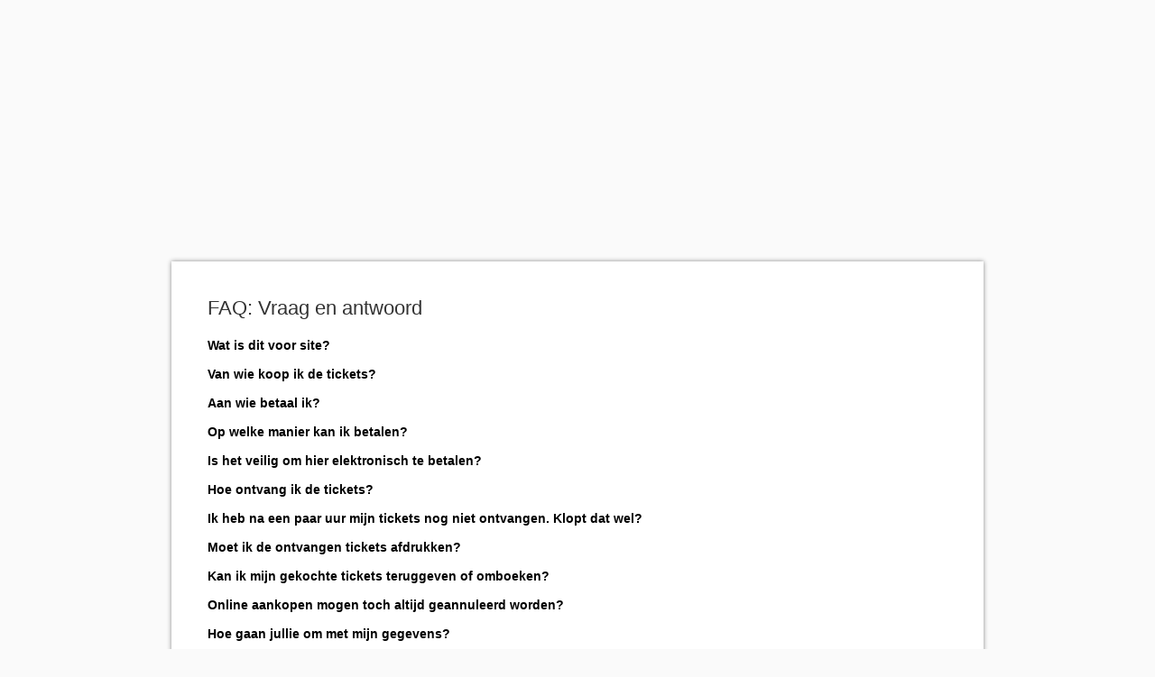

--- FILE ---
content_type: text/html; charset=utf-8
request_url: https://www.ticketkantoor.nl/shop/itOPnpMlKq/nl/faq
body_size: 3137
content:
<!DOCTYPE html>
<html lang="en">
<head>
<!-- LOAD SHOP STYLE -->
<link rel="stylesheet" type="text/css" media="screen" href="https://www.ticketkantoor.nl/css/shop-style-nw.php?header=46477B-1711902116.png&color=FAFAFA&url=&bgposition=&licht=c62828&donker=E22B27" />

<link rel="shortcut icon" type="image/x-icon" href="https://www.ticketkantoor.nl/images/favicon.ico" />
<title>FAQ: Vraag en antwoord – Ticketkantoor ticketservice</title>
<meta name="Description" content="FAQ: Vraag en antwoord bij tickets bestellen en kaarten kopen voor Midzomermuziekfestival aan de Vecht, hulp bij kaartjes verkoop, afrekenen en iDeal betalen.">
<meta name="HandheldFriendly" content="True" />
<meta name="MobileOptimized" content="350" />
<meta name="format-detection" content="telephone=no" />
<meta name="viewport" content="width=device-width, initial-scale=1, maximum-scale=1, user-scalable=0" />
<meta name="theme-color" content="#ffffff">
<link rel="canonical" href="https://www.ticketkantoor.nl/shop/coolbear/faq" />
<link rel='stylesheet' media='screen and (max-width: 480px)' href='/css/mobileshop.php?event=54490' />
<meta property="og:title" content="FAQ: Vraag en antwoord – Ticketkantoor ticketservice" />
<meta property="og:description" content="FAQ: Vraag en antwoord bij tickets bestellen en kaarten kopen" />
<meta property="og:type" content="website" />
<meta property="og:url" content="https://www.ticketkantoor.nl/shop/coolbear/faq" />
<meta property="og:image" content="https://www.ticketkantoor.nl/images/ticketkantoor-logo-blauw.png" />
<script src="/js/jquery-1.7.min.js"></script>
<script>
	function toggle(x) {
		$("#antwoord"+x).toggle();
	}
</script>
<script>
function headerwidth() {
  var cw = document.getElementById("header").offsetWidth;
  var cwx = (250/900) * cw;
  document.getElementById("header").style.height=cwx+"px";
}
</script>
  
</head>
<body  onload="headerwidth();"  >
<div id="page">
		<div id="header">
		</div>
			<div id="shop">
        <h1 style='line-height:36px;'>FAQ: Vraag en antwoord</h1>

			<p style="font-size:14px;font-weight:bold;margin-top:10px;color:#000;cursor:pointer;" onclick="toggle('52');">Wat is dit voor site?</p><p style="margin-bottom:15px;line-height:20px;font-size:14px;font-weight:normal;display:none;" id="antwoord52">Dit is de ticketshop van de organisator van dit evenement. De organisator gebruikt hiervoor het platform van Ticketkantoor.</p><p style="font-size:14px;font-weight:bold;margin-top:10px;color:#000;cursor:pointer;" onclick="toggle('54');">Van wie koop ik de tickets?</p><p style="margin-bottom:15px;line-height:20px;font-size:14px;font-weight:normal;display:none;" id="antwoord54">U koopt de tickets van de organisatie die het evenement organiseert.<br /><br />Organisator: Stichting Muziek aan de Vecht, 0654373449, bernadet@xs4all.nl<br /><br />Deze organisator is verantwoordelijk voor het uitgeven van de tickets en laat daarbij de inning van de betaling en versturen van de tickets door Ticketkantoor verzorgen. Ticketkantoor is dus niet de organisator en/of verantwoordelijke voor het evenement.</p><p style="font-size:14px;font-weight:bold;margin-top:10px;color:#000;cursor:pointer;" onclick="toggle('55');">Aan wie betaal ik?</p><p style="margin-bottom:15px;line-height:20px;font-size:14px;font-weight:normal;display:none;" id="antwoord55">De elektronische betaling wordt uitgevoerd door Mollie Payments. Die naam kunt u dus aantreffen op uw bankafschrift. Juridisch betaalt u aan de organisator.</p><p style="font-size:14px;font-weight:bold;margin-top:10px;color:#000;cursor:pointer;" onclick="toggle('56');">Op welke manier kan ik betalen?</p><p style="margin-bottom:15px;line-height:20px;font-size:14px;font-weight:normal;display:none;" id="antwoord56">Er zijn meerdere betaalmogelijkheden: iDeal (voor de Nederlands markt), Bancontact (voor België) en soms Trustly (voor Duitsland, Zweden, Denemarken, Estland, Finland, Letland, Litouwen, Noorwegen en Tsjechië.).
<br /><br />
Alle betalingen verlopen via de Nederlandse betaalprovider Mollie.</p><p style="font-size:14px;font-weight:bold;margin-top:10px;color:#000;cursor:pointer;" onclick="toggle('57');">Is het veilig om hier elektronisch te betalen?</p><p style="margin-bottom:15px;line-height:20px;font-size:14px;font-weight:normal;display:none;" id="antwoord57">U betaalt via de vertrouwde omgeving van uw bank. De betalingen worden zonder tussenkomst van de organisator van het evenement of Ticketkantoor uitgevoerd. Bovendien werken we alleen met beveiligde internetverbindingen (https en SSL-certificaat). Een veilig gevoel!</p><p style="font-size:14px;font-weight:bold;margin-top:10px;color:#000;cursor:pointer;" onclick="toggle('58');">Hoe ontvang ik de tickets?</p><p style="margin-bottom:15px;line-height:20px;font-size:14px;font-weight:normal;display:none;" id="antwoord58">U kunt de tickets direct na het afronden van de bestelling downloaden. Daarnaast ontvangt u de tickets ook per e-mail. In de bijlage van het bericht zitten de tickets als standaard pdf-bestand. We sturen u ook een betaalbevestiging mee.</p><p style="font-size:14px;font-weight:bold;margin-top:10px;color:#000;cursor:pointer;" onclick="toggle('53');">Ik heb na een paar uur mijn tickets nog niet ontvangen. Klopt dat wel?</p><p style="margin-bottom:15px;line-height:20px;font-size:14px;font-weight:normal;display:none;" id="antwoord53">Normaal gesproken stuurt ons systeem direct na de ontvangstbevestiging van de betaling de tickets per mail toe. Soms duurt het wat langer voordat deze bevestiging aankomt. Maar na een paar uur horen ze er echt wel te zijn.<br /><br />De redenen van het niet ontvangen zijn meestal: het bericht is bij u in de map met ’ongewenste berichten’ terecht gekomen, of u heeft een verkeerd adres opgegeven (tikfoutje?).<br /><br /> Weet u zeker dat u heeft betaald en treft u na enkele uren nergens ons bericht met tickets aan? Neem dan contact op met ons via het <a href="https://www.ticketkantoor.nl/contact?event=itOPnpMlKq" target="_blank"><u>contactformulier</u></a>. Vermeld hierbij het 'ticketkantoor ordernummer' uit uw betaling. Wij zoeken het uit en zenden uw tickets alsnog toe.</p><p style="font-size:14px;font-weight:bold;margin-top:10px;color:#000;cursor:pointer;" onclick="toggle('59');">Moet ik de ontvangen tickets afdrukken?</p><p style="margin-bottom:15px;line-height:20px;font-size:14px;font-weight:normal;display:none;" id="antwoord59">U kunt op twee manieren uw ticket tonen bij het evenement wanneer daar om wordt gevraagd. U kunt het ticket printen of u kunt de barcode op uw smartphone tonen. Zorgt er bij het printen voor dat de gehele barcode geprint wordt en er geen delen van het papier af vallen. Wanneer u het ticket op uw smartphone toont, zorgt dan dat de hele barcode in beeld is en zet de helderheid van uw telefoon iets hoger.</p><p style="font-size:14px;font-weight:bold;margin-top:10px;color:#000;cursor:pointer;" onclick="toggle('60');">Kan ik mijn gekochte tickets teruggeven of omboeken?</p><p style="margin-bottom:15px;line-height:20px;font-size:14px;font-weight:normal;display:none;" id="antwoord60">Hiervoor dient u contact op te nemen met de organisator van het evenement. Ticketkantoor is niet gemachtigd om hier in te beslissen.</p><p style="font-size:14px;font-weight:bold;margin-top:10px;color:#000;cursor:pointer;" onclick="toggle('65');">Online aankopen mogen toch altijd geannuleerd worden?</p><p style="margin-bottom:15px;line-height:20px;font-size:14px;font-weight:normal;display:none;" id="antwoord65">De aankoop van tickets kan niet altijd worden ontbonden op basis van de Wet Koop op Afstand. De koop en verkoop van tickets valt namelijk onder de uitzonderingsbepaling betreffende tijdsgebonden producten. Ten aanzien van deze tijdsgebonden producten is bepaald dat u (vanwege het tijdsgebonden karakter van tickets) niet op basis van deze wet <i>recht</i> heeft op annulering. U kunt wel bij de organisator informeren wat de mogelijkheden zijn.</p><p style="font-size:14px;font-weight:bold;margin-top:10px;color:#000;cursor:pointer;" onclick="toggle('74');">Hoe gaan jullie om met mijn gegevens?</p><p style="margin-bottom:15px;line-height:20px;font-size:14px;font-weight:normal;display:none;" id="antwoord74">We gaan uiterst zorgvuldig om met uw gegevens. We hebben dit vastgelegd in ons <a href="https://www.ticketkantoor.nl/privacy" target="_blank"><u>privacy statement</u></a>. </p><p style="font-size:14px;font-weight:bold;margin-top:10px;color:#000;cursor:pointer;" onclick="toggle('61');">Mag ik tickets doorverkopen?</p><p style="margin-bottom:15px;line-height:20px;font-size:14px;font-weight:normal;display:none;" id="antwoord61">Dit mag enkel met expliciete toestemming van de organisator. Neem dus contact op met de organisator van het evenement om hiernaar te vragen. Zie hiervoor ook de onderstaande vraag "Hoe kan ik het best contact opnemen?".</p><p style="font-size:14px;font-weight:bold;margin-top:10px;color:#000;cursor:pointer;" onclick="toggle('64');">'Primaire ticketverkoop', wat is dat?</p><p style="margin-bottom:15px;line-height:20px;font-size:14px;font-weight:normal;display:none;" id="antwoord64">De organisator geeft in deze ticketshop zelf de tickets uit. Uit eerste hand dus. Geen doorverkoop, geen tussenhandel etc. Ze verkopen direct tickets zonder tussenpartij, dus kaartverkoop zonder extra commissie.</p><p style="font-size:14px;font-weight:bold;margin-top:10px;color:#000;cursor:pointer;" onclick="toggle('62');">Ik heb een andere vraag. Hoe kan ik het best contact opnemen?</p><p style="margin-bottom:15px;line-height:20px;font-size:14px;font-weight:normal;display:none;" id="antwoord62"><br />Als u een vraag heeft over het het evenement zelf, het tijdstip, annuleringen, omboeken of het evenement zelf kunt u het best direct contact opnemen met de organisator.<br /><br />Organisator: Stichting Muziek aan de Vecht, 0654373449, bernadet@xs4all.nl<br /><br />Indien u vragen heeft over bijvoorbeeld een mislukte betaling of het niet kunnen openen van e-tickets, neem dan contact op via dit <a href="https://www.ticketkantoor.nl/contact?event=itOPnpMlKq" target="_blank"><u>contactformulier</u></a>. Vermeld hierbij (indien beschikbaar) het 'ticketkantoor ordernummer' wat u kunt vinden op uw bankafschrift.</p>				<br /><br />
				<a href="/shop/itOPnpMlKq" class="button submitbutton">&#10094;&#10094;&nbsp;&nbsp;&nbsp;Terug naar de ticketshop</a>
				<br /><br />
			<div class="buyinfo" style="border-top:1px solid #ccc;">
			  <div style="padding:0px 0px 0px 0px;overflow:hidden;">
			  <div class="footertext" id="footertext1">
			          </div>
          <div class="footertext" id="footertext2">
             <a href='https://www.ticketkantoor.nl/' target='_blank' style='color:#333;' title='Ticketservice voor het online verkopen van kaartjes'>Powered by Ticketkantoor</a>
          </div>
			  </div>
			  
			</div>
			 			
 	</div>

</div>
</body>
</html>

--- FILE ---
content_type: text/css;charset=UTF-8
request_url: https://www.ticketkantoor.nl/css/shop-style-nw.php?header=46477B-1711902116.png&color=FAFAFA&url=&bgposition=&licht=c62828&donker=E22B27
body_size: 1324
content:
html {
background: url() fixed #FAFAFA;
}

#page {
width:900px;
margin:0 auto;
margin-top:40px;
margin-bottom:24px;
position:relative;
}

#header {
height:250px;width:900px;
background:url(https://www.ticketkantoor.nl/headers/46477B-1711902116.png) no-repeat center top;
z-index:999;
}

@font-face {
  font-family: 'Helvetica';
  font-display: fallback;
}

body {
font-size: 13px;
font-family: Helvetica, Arial;
color: #333333;
margin:0;
padding:0;
line-height:22px;
}

#shop {
width:820px;
padding:22px 40px;
background:#fff;
-webkit-box-shadow: 0px 0px 5px #888888;
box-shadow: 0px 0px 5px #888888;
z-index:0;
}

h1 {
font-size:22px;
font-weight:normal;
margin:12px 0;
}

p {
width:500px;
margin:0;
}

img { border: 0; }

.soldoutbutton {
padding:8px 8px;
background:#eee;
text-transform:lowercase;
color:#999;
text-decoration:none;
font-weight:bold;
cursor:pointer;
margin: 0 0 16px 0;
border-radius: 2px;
}
.soldoutbutton a {
text-decoration:none;
color:#888;
-webkit-transition: color 0.3s ease;
-moz-transition: color 0.3s ease;
-o-transition: color 0.3s ease;
transition: color 0.3s ease;
}
.soldoutbutton a:hover {
text-decoration:none;
color:#222;
}

.overbutton {
float:left;
margin:0 12px 16px 0;
}

a {
text-decoration:none;
color:#000;
}

a.tooltip span {
display:none;
padding:8px 16px;
margin-left:8px;
width:130px;
}
a.tooltip:hover span{
display:inline;
position:absolute;
background:#fff;
border:1px solid #ccc;
color:#6c6c6c;
}

.ticket {
margin:0 12px 18px 0;
}

fieldset {
border:0;
margin:0;
padding:0;
}

table {
margin:0;
border-spacing: 0px
}

label {
clear:both;
}
input {
height:46px;
width:300px;
border:1px solid #ddd;
clear:both;
padding:0 12px;
color:#606060;
margin-bottom:12px;
}
input:focus {
outline:none;
border:1px solid #ddd;
}

input[type="radio"], input[type="checkbox"] {
height:14px;
width:14px;
padding:5px 0 0 0;
margin:0 3px 0 0;
clear:both;
}

label.radio {
line-height:1px;
height:1px;
}

.soldout {
position:absolute;
right:40px;
top:280px;
width:250px;
opacity:0.8;
}

.tableborder {
  border:1px solid #cdcdcd;
  padding:0px 0 6px 0;
  float:left;
  min-width:420px;
}

table.tickettable {
width:100%;
}

table.tickettable tr td {
padding:0px 22px 0 16px;
margin:3px 0;
height:44px;

-webkit-transition: background 0.15s ease;
-moz-transition: background 0.15s ease;
-o-transition: background 0.15s ease;
transition: background 0.15s ease;
}
table.tickettable tr:hover td {
background:#f6f6f6;
}

table.tickettable tr td .soldoutbutton {
text-align:center;
margin:0;
padding:4px 0px 4px 0px;
width: 80px;
font-size:12px;
}

table.tickettable tr td .button {
text-align:center;
margin:4px 0px 0px 0px;
}

table tr.nohover:hover td {
background:#fff;
}

table.cart {
width:460px;
border:1px solid #ddd;
}

table.cart tr td {
padding:8px;
}

table.cart tr td.input {
padding-top:0;
}

input.controle {
height:36px;
margin:0;
color:#292929;
width:97%;
padding:0;
padding-left:3%;
}

#mobilemargin {
margin:0;
}

.button {
background-color: #ffffff;
color: #666666;
font-family: Roboto,Helvetica,Arial,sans-serif;
font-size: 12px;
font-weight: bold;
box-sizing: border-box;
position: relative;
-webkit-user-select: none;
-moz-user-select: none;
-ms-user-select: none;
user-select: none;
cursor: pointer;
outline: none;
border: 1px solid #666666;
-webkit-tap-highlight-color: transparent;
display: inline-block;
white-space: nowrap;
text-decoration: none;
vertical-align: baseline;
text-align: center;
margin: 5px 0 0 0;
min-width: 80px;
line-height: 30px;
padding: 0 8px;
border-radius: 4px;
overflow: visible;

-webkit-transition: background 0.3s ease, color 0.3s ease, border 0.3s ease;
-moz-transition: background 0.3s ease, color 0.3s ease, border 0.3s ease;
-o-transition: background 0.3s ease, color 0.3s ease, border 0.3s ease;
transition: background 0.3s ease, color 0.3s ease, border 0.3s ease;
}

.button:hover {
color: #666666;
border: 1px solid #666666;
}

.submitbutton {
background-color: #E22B27;
color: #ffffff;
border: 0px;
}

.submitbutton:hover {
background-color: #c62828;
color: #ffffff;
border: 0px;
}

.buyinfo {
background:#f4f4f4;
color:#333333;
width:860px;
line-height: 20px;
padding:10px 20px 10px 20px;
margin:25px -40px -21px -40px;
clear:both;
}
.buyinfoitem {
font-weight:bold;
font-size:12px;
padding:0 10px;
width:123px;
text-align:center;
vertical-align:top;
float:left;
}
.buyinfo p {
width: auto;
min-width: 0;
margin:0;
padding:0;
}
.buyinfo a {
color:#333333;
text-transform:none;
}
.buyinfo img {
height:46px;
}
#buyinfofirstrow {
float:left;
overflow:hidden;
}
#buyinfosecondrow {
float:right;
overflow:hidden;
}
#footertext1 {
float:left;
}
#footertext2 {
float:right;
}

.person-box-overall {
	width:99%;
	max-width:458px;
	border:1px solid #ddd;
	margin:12px 0;
}

.person-box-head {
	width:100%;
	text-transform:uppercase;
	text-size:14px;
	background:#ddd;
	font-weight:bold;
	height:30px;
	line-height:30px;
	cursor:pointer;
    text-overflow: ellipsis;
    white-space: nowrap;
    overflow: hidden;
}

.selectorfield {
	width:326px;
	height:48px;
	padding:4px;
	border:1px solid #ddd;
	color:#888;
	margin-bottom:12px;
	background:#fff;
}

.radiofield {
	width:304px;
	padding:10px;
	border:1px solid #ddd;
	color:#000;
	margin-bottom:12px;
}

.checkboxfield {
	width:304px;
	padding:10px;
	border:1px solid #ddd;
	color:#000;
	margin-bottom:12px;
}

.textfield {
	width:304px;
	padding:10px;
	border:1px solid #ddd;
	color:#000;
	margin-bottom:12px;
}

.timer {
  border: 1px solid #ddd;
  padding:10px;
  width:460px;
}